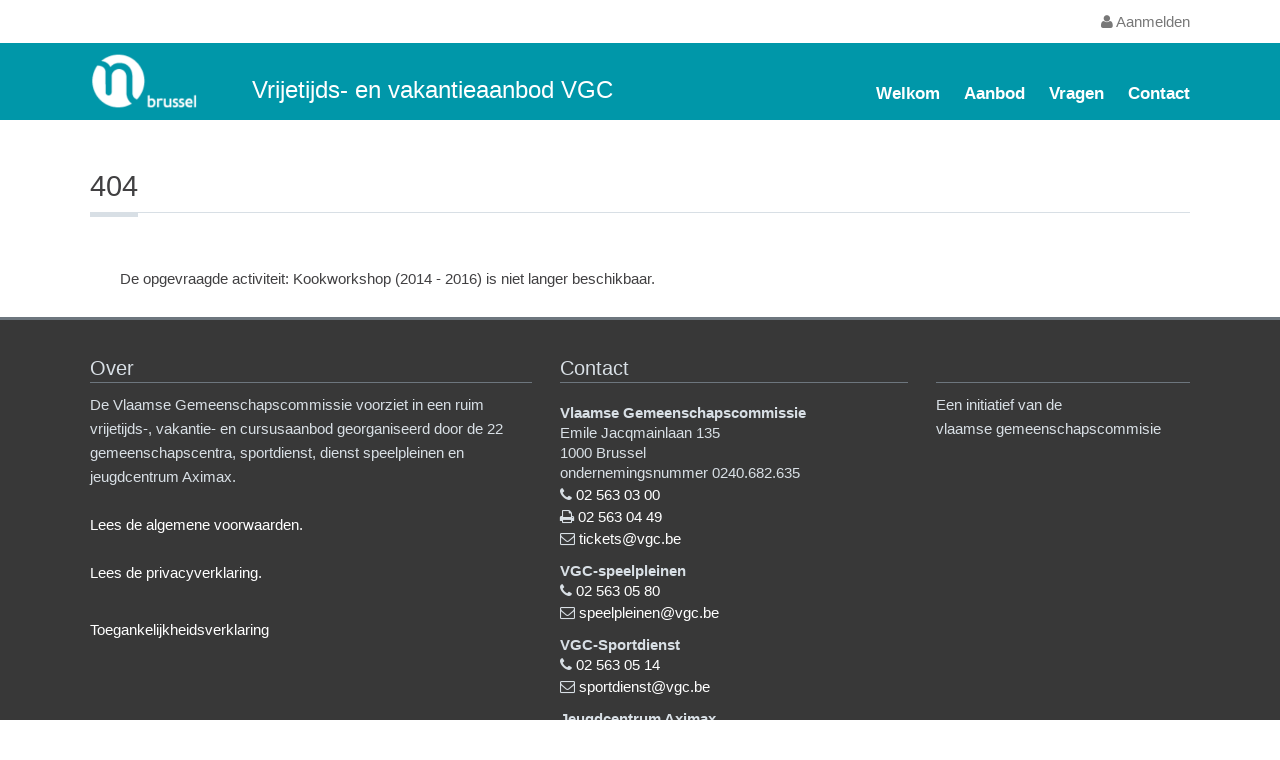

--- FILE ---
content_type: text/html; charset=UTF-8
request_url: https://tickets.vgc.be/activity/subscribe/PLA_LR2223_4
body_size: 5843
content:
<!doctype html>
<!--[if lt IE 7]> <html class="no-js lt-ie9 lt-ie8 lt-ie7" lang="nl" dir="ltr"> <![endif]-->
<!--[if IE 7]> <html class="no-js lt-ie9 lt-ie8" lang="nl" dir="ltr"> <![endif]-->
<!--[if IE 8]> <html class="no-js lt-ie9" lang="nl" dir="ltr"> <![endif]-->
<!--[if gt IE 8]><!--><html class="no-js" lang="nl" dir="ltr"><!--<![endif]-->
<head>


<!--<script src='/js/history.js'></script>-->
<meta name="viewport" content="width=device-width, initial-scale=1.0" />
<link rel="stylesheet" type="text/css" href="/assets/45408fe7/css/bootstrap-yii.css" />
<link rel="stylesheet" type="text/css" href="/assets/45408fe7/css/jquery-ui-bootstrap.css" />
<link rel="stylesheet" type="text/css" href="//cdnjs.cloudflare.com/ajax/libs/normalize/2.1.3/normalize.min.css" />
<link rel="stylesheet" type="text/css" href="//cdnjs.cloudflare.com/ajax/libs/twitter-bootstrap/2.3.2/css/bootstrap.min.css" />
<link rel="stylesheet" type="text/css" href="//cdnjs.cloudflare.com/ajax/libs/twitter-bootstrap/2.3.2/css/bootstrap-responsive.min.css" />
<link rel="stylesheet" type="text/css" href="/themes/crisp/assets/css/bootstrapCustom.css" />
<link rel="stylesheet" type="text/css" href="//cdnjs.cloudflare.com/ajax/libs/font-awesome/3.2.1/css/font-awesome.min.css" />
<link rel="stylesheet" type="text/css" href="/font-awesome-ext/css/font-awesome-ext.css" />
<link rel="stylesheet" type="text/css" href="/themes/crisp/assets/css/tabs-toggle.css" />
<link rel="stylesheet" type="text/css" href="/themes/crisp/assets/css/loader.css" />
<link rel="stylesheet" type="text/css" href="/themes/crisp/assets/css/header-1.css" />
<link rel="stylesheet" type="text/css" href="/themes/crisp/assets/css/socialicoregular.css" />
<link rel="stylesheet" type="text/css" href="/themes/crisp/assets/css/hero-equal-thumb-gallery.css" />
<link rel="stylesheet" type="text/css" href="/themes/crisp/assets/css/frontend.css" />
<link rel="stylesheet" type="text/css" href="/themes/crisp/assets/css/custom/vgclatest.css" />
<script type="text/javascript" src="/assets/d8834a93/jquery.min.js"></script>
<script type="text/javascript" src="/assets/d8834a93/jui/js/jquery-ui.min.js"></script>
<script type="text/javascript" src="/assets/45408fe7/js/jqui-tb-noconflict.js"></script>
<script type="text/javascript" src="/assets/45408fe7/bootstrap/js/bootstrap.min.js"></script>
<script type="text/javascript" src="/assets/45408fe7/bootbox/bootbox.min.js"></script>
<script type="text/javascript" src="/assets/45408fe7/notify/notify.min.js"></script>
<title>Vrijetijds- en vakantieaanbod VGC - activiteit inschrijven</title>

<meta charset="utf-8">
<meta name="description" content="Kwandoo" />
<meta name="viewport" content="width=device-width, initial-scale=1.0" />
<meta name="apple-mobile-web-app-capable" content="yes" />
<meta name="msapplication-config" content="none"/>
<!-- Fonts voor basis -->
<link href='https://fonts.googleapis.com/css?family=Source+Sans+Pro:400,300,400italic,300italic,700,700italic' rel='stylesheet' type='text/css'>
<link href='https://fonts.googleapis.com/css?family=Raleway:300,500,600,700' rel='stylesheet' type='text/css'>
<link rel="stylesheet" href="https://cdnjs.cloudflare.com/ajax/libs/twitter-bootstrap/2.3.2/css/bootstrap-responsive.min.css">
<!-- Common CSS - Wijzigingen impacteren zowel frontend als backend -->

	<link rel="shortcut icon" href="https://s3-eu-west-1.amazonaws.com/os-kwdo/prod/vgc/images/organisation/favicon.png">
<link rel="apple-touch-icon-precomposed" sizes="144x144" href="/themes/crisp/assets/images/ico/apple-touch-icon-144-precomposed.png">
<link rel="apple-touch-icon-precomposed" sizes="114x114" href="/themes/crisp/assets/images/ico/apple-touch-icon-114-precomposed.png">
<link rel="apple-touch-icon-precomposed" sizes="72x72" href="/themes/crisp/assets/images/ico/apple-touch-icon-72-precomposed.png">
<link rel="apple-touch-icon-precomposed" href="/themes/crisp/assets/images/ico/apple-touch-icon-57-precomposed.png">
<script src="/js/pace.js"></script>
<script src="//cdnjs.cloudflare.com/ajax/libs/modernizr/2.7.1/modernizr.min.js"></script>
<script src="//cdnjs.cloudflare.com/ajax/libs/jquery.AreYouSure/1.9.0/jquery.are-you-sure.js"></script>
<script>
	// Avoid `console` errors in browsers that lack a console.
	(function() {
	    var method;
	    var noop = function () {};
	    var methods = [
	        'assert', 'clear', 'count', 'debug', 'dir', 'dirxml', 'error',
	        'exception', 'group', 'groupCollapsed', 'groupEnd', 'info', 'log',
	        'markTimeline', 'profile', 'profileEnd', 'table', 'time', 'timeEnd',
	        'timeStamp', 'trace', 'warn'
	    ];
	    var length = methods.length;
	    var console = (window.console = window.console || {});

	    while (length--) {
	        method = methods[length];

	        // Only stub undefined methods.
	        if (!console[method]) {
	            console[method] = noop;
	        }
	    }
	}());

	function refreshCart()
	{
		var t=$('#myShoppingCart');
		$.ajax({
			url: '/index.php/activity/cart/',
			global: false,
			success: function (r) {
				//t.data('content', r);
				var count=$('.table tr',r).length;
				$('.popover-content').empty().append(r);
				$('.reservationCounter').html(count);
				setReservationCounters(count);
				$('#countbadge').text(count);
			}
		});

	}

	function getReservationsCount(){
		$.ajax({
			type: "GET",
			url: "/index.php/activity/getReservedCountUser",
			success: function(data) {
				if(typeof(data) != 'undefined'){
					var reservedCount = data.reservations.activity + data.reservations.products;
					setReservationCounters(reservedCount);
				}
			}
		});
	}

	
	function setReservationCounters(count){
		if(count >0){
			$('.reservationCounter').html(count);
		} else {
			$('.reservationCounter').empty();
			$('#reservationcounter').html(0);
		}
	}

	</script>
	<!--[if lte IE 8]>
	<style>
	  input {
		font-family: Arial;
	  }
	</style>
	<![endif]-->

<!-- Begin Cookie Consent plugin by Silktide - http://silktide.com/cookieconsent -->
<!-- End Cookie Consent plugin -->
<!-- Begin agreement plugin by kwandoo -->
<script type="text/javascript">
    window.agreement_options = {'link':'/agreement/viewPartial?type=2','checkAcceptedLink':'/agreement/isAccepted','acceptLink':'/agreement/accept','modal':'#agreement-modal'}
</script>

<script type="text/javascript" src="/js/agreement.js"></script>
<!-- ENd agreement plugin -->

    <script src='https://www.google.com/recaptcha/api.js'></script>

    </head>
<body class="index tall-logo">

<div class="modal-responsive modal hide fade" style="display:none;" id="agreement-modal">    <style type="text/css">
        .modal-wrapper {
            position: fixed;
            top: 0;
            left: 0;
            width: 100%;
            height: 100%;
            display: flex;
            align-items: center;
            justify-content: center;
            background-color: rgba(0, 0, 0, 0.6);
        }

        .modal-content {
            max-width: 90vw;
            max-height: 90vh;
            background-color: #fff;
            overflow: auto;
        }

        @media (max-width: 767px) {
            .modal-content {
                max-width: 90vw;
                max-height: 90vh;
            }
        }

        @media (max-width: 480px) {
            .modal-content {
                max-width: 95vw;
                max-height: 95vh;
            }
        }

        @media (max-width: 320px) {
            .modal-content {
                max-width: 98vw;
                max-height: 98vh;
            }
        }
    </style>
    <div class="modal-wrapper">
        <div class="modal-content">
            <div class="modal-header">
                <button type="button" class="close" data-dismiss="modal">&times;</button>
                <h4 class="modal-title">Algemene voorwaarden</h4>
            </div>

            <div class="modal-body">
                <div class="container-fluid">
                    <!-- Modal content here -->
                </div>
            </div>

            <div class="modal-footer">
                <div class="text-center">
                    <div class="spinner hide"><i class="icon-spinner icon-spin icon-4x"></i></div>
                </div>
                <a data-dismiss="modal" onclick="js: agreement.accept();" class="btn btn-danger" id="yw0">Ik ga akkoord</a><a data-dismiss="modal" class="pull-left btn" onclick="js: agreement.setCookie(&quot;dismissed&quot;, 0.001);" id="yw1" href="#">Sluit</a>            </div>
        </div>
    </div>
</div>
<!-- begin accesibility skip to nav skip content -->
<ul class="skip-links" id="top">
	<li><a href="#page" title="Skip to content" accesskey="c">Ga naar de inhoud</a></li>
	<li><a href="#nav" title="Skip to navigation" accesskey="n">Ga naar de navigatie</a></li>
</ul>
<!-- end /.visuallyhidden accesibility-->

<!-- mobile navigation trigger-->
<h5 class="mobile_nav"><a href="javascript:void(0)">&nbsp;<span></span></a></h5>
<!--end mobile navigation trigger-->

<section id="notSupportedBrowser" class="alert alert-warning" style="display:none">
	<span class="container">
		De browser die u gebruikt wordt niet meer ondersteund.<br/>Als u deze browser blijft gebruiken kunnen we niet garanderen dat alle functionaliteit zal
		 werken.<br/>We raden u aan de nieuwste versie van Google Chrome te gebruiken die u <a href="https://www.google
		.com/chrome/browser/desktop/index.html" target="_blank">hier</a> kan downloaden.	</span>
</section>

<section class="container preheader">
	<!--this is the login for the user-->
	<nav class="user clearfix">
	
	<a href="/index.php/site/loginuser#login-box" id="loginButton"><i class="icon-user"></i> Aanmelden</a>	<!--close user nav-->
		</nav>

</section><!-- begin .header-->
<header class="header clearfix"> <img src="/images/logoweb-140x40.png" class="print logo" alt="kwandoo" />
	<div class="container">
		<div class="mobile-menu-holder"><!--clone menu here for mobile--></div>
		<!-- begin #main_menu -->
		<nav id="main_menu">
			<ul class="primary_menu" id="yw2">
<li><a id="primMenu_Welcome" href="/site/home">Welkom</a></li>
<li><a id="primMenu_Activities" href="/activity/indexNoCredit">Aanbod</a></li>
<li><a id="primMenu_Questions" href="/site/faq">Vragen</a></li>
<li><a id="primMenu_Contact" href="/site/contact">Contact</a></li>
<li><a id="primMenu_About" href="/site/about">Over</a></li>
</ul>		</nav>
		<!-- close / #main_menu -->

		<!-- begin #logo -->
		<div id="logo">
			<a id="primMenu_Cust_logo" href="/index.php/site/home"><img class="customer-logo" name="Vrijetijds- en vakantieaanbod VGC"  src="https://s3-eu-west-1.amazonaws.com/os-kwdo/prod/vgc/images/organisation/logo_N-brussel_opblauw.png" />
		</div>
		<div id="customer" class="pull-left"><a class="customer-title" href="/index.php/site/home" >

			Vrijetijds- en vakantieaanbod VGC</a></div>

		<!-- end #logo -->

	</div>
	<!-- close / .container-->
</header>
<div class="container">
	<img src="/images/arrow-up-hover.png" class="messages-arrow" style='display: none' id="arrow-up" onclick="changeMessagesVisibility(true)"></img>
	<img src="/images/arrow-down-hover.png" class="messages-arrow" style='display: none' id="arrow-down" onclick="changeMessagesVisibility(false)"> </img>
</div>
<div class="container alert-box printRegistrationsCalender" id="messages">
	</div>
 <div class="container alert-box" id="profileMessages">
 </div>
</br>
<!-- close /.header -->

<script type="text/javascript">
	function getCookie(c_name)
	{
	var c_value = document.cookie;
	var c_start = c_value.indexOf(" " + c_name + "=");
	if (c_start == -1) {
	  c_start = c_value.indexOf(c_name + "=");
	  }
	if (c_start == -1) {
	  c_value = null;
	  } else {
	  c_start = c_value.indexOf("=", c_start) + 1;
	  var c_end = c_value.indexOf(";", c_start);
	  if (c_end == -1) {
	c_end = c_value.length;
	}
	c_value = unescape(c_value.substring(c_start,c_end));
	}
	return c_value;
	}

	function changeMessagesVisibility(hide)
	{
		$.post("/index.php/site/changeSiteMessageVisibility", {hide: hide}, function(){ 
			if (hide) {
				hideMessages();
			}else {
				unHideMessages();
			}
		});
	}

	function removeMessage(siteMessageId)
	{
		$.post("/index.php/site/hideSiteMessage", {id: siteMessageId}, function(){ $("#noty_"+siteMessageId).css("display","none"); });
	}

	function showVisibleMessages()
	{
				$("#arrow-down").css("display","none");
			$("#arrow-up").css("display","none");
			$("#messages").css("display","none");
		
	}

	function hideMessages(){
		$("#arrow-up").css("display","none");
		$("#arrow-down").css("display","");
		$("#messages").css("display","none");
	}

	function unHideMessages(){
		$("#arrow-up").css("display","");
		$("#arrow-down").css("display","none");
		$("#messages").css("display","");
	}

	$(function () {
		showVisibleMessages();
		$('#arrow-down').on('hover', function () {
			if($(this).attr('src')=='/images/arrow-down.png')
				$(this).attr('src','/images/arrow-down-hover.png')
			else
				$(this).attr('src','/images/arrow-down.png')
		});
		$('#arrow-up').on('hover', function () {
			if($(this).attr('src')=='/images/arrow-up.png')
				$(this).attr('src','/images/arrow-up-hover.png')
			else
				$(this).attr('src','/images/arrow-up.png')
		});
	});
</script>
<div id="page">
            
<div class="hero-unit">
	<div class="container">
		<h3 class="short_headline"><span>404</span></h3>
	</div>
	<!--close container-->
</div>
<!--close hero-unit-->

<div class="container clearfix" id="main-content" >
		<div class="span6">
De opgevraagde activiteit: Kookworkshop (2014 - 2016) is niet langer beschikbaar. </div>
</div><!--begin footer -->
	<footer id="footer" class="clearfix">
		<div class="container"><!--footer container-->

			<div class="row-fluid">
				<div class="span5">

						<h4>Over</h4>
						<div class="orginfo">
						<p></p>
						<p>De Vlaamse Gemeenschapscommissie voorziet in een ruim vrijetijds-, vakantie- en cursusaanbod georganiseerd door de 22 gemeenschapscentra, sportdienst, dienst speelpleinen en jeugdcentrum Aximax.<br>
 <br>
 <a href="https://vgc.kwandoo.com/index.php/agreement/view?type=2" target="_blank" rel="nofollow">Lees de algemene voorwaarden.<br>
 <br>
 </a><a href="https://www.vgc.be/privacyverklaring-tickets-vgc" target="_blank" rel="nofollow">Lees de privacyverklaring.</a><br>
 <br></p>
						<p><a href="/site/accessibility">Toegankelijkheidsverklaring</a></p>						</div>
										<!--close section-->
				</div>
				<!-- close .span4 -->

				<!--section containing newsletter signup and recent images-->

				<div class="span4">
					<h4>Contact</h4>
					<div class="row-fluid">	<div class="contact ">
<span class="orgname"><strong>Vlaamse Gemeenschapscommissie</strong></span><br/><div class="row-fluid" >Emile Jacqmainlaan 135 <br/>1000 <span class="uppercase">Brussel</span></div><div class="row-fluid"></div><div class="row-fluid"><div class=span12 style ="white-space: nowrap; margin-left: 0;">ondernemingsnummer 0240.682.635</div></div><div class="row-fluid"><div class="span12" style ="white-space: nowrap; margin-left: 0;"><i class="icon-phone"></i> <a href="tel:02 563 03 00">02 563 03 00</a></div></div><div class="row-fluid"><div class="span12" style ="white-space: nowrap; margin-left: 0;"><i class="icon-print "></i> <a href="fax:	02 563 04 49">	02 563 04 49</a></div></div><div class="row-fluid"><div class="span12" style ="white-space: nowrap; margin-left: 0;"><i class="icon-envelope-alt"></i> <a href="mailto:tickets@vgc.be">tickets@vgc.be</a></div></div><div class="row-fluid"></div></div>	<div class="contact ">
<span class="orgname"><strong>VGC-speelpleinen</strong></span><br/><div class="row-fluid"><div class="span12" style ="white-space: nowrap; margin-left: 0;"><i class="icon-phone"></i> <a href="tel:02 563 05 80">02 563 05 80</a></div></div><div class="row-fluid"><div class="span12" style ="white-space: nowrap; margin-left: 0;"><i class="icon-envelope-alt"></i> <a href="mailto:speelpleinen@vgc.be">speelpleinen@vgc.be</a></div></div><div class="row-fluid"></div></div>	<div class="contact ">
<span class="orgname"><strong>VGC-Sportdienst</strong></span><br/><div class="row-fluid"><div class="span12" style ="white-space: nowrap; margin-left: 0;"><i class="icon-phone"></i> <a href="tel:02 563 05 14">02 563 05 14</a></div></div><div class="row-fluid"><div class="span12" style ="white-space: nowrap; margin-left: 0;"><i class="icon-envelope-alt"></i> <a href="mailto:sportdienst@vgc.be">sportdienst@vgc.be</a></div></div><div class="row-fluid"></div></div>	<div class="contact ">
<span class="orgname"><strong>Jeugdcentrum Aximax</strong></span><br/><div class="row-fluid" >J.W. Wilsonstraat 19 <br/>1000 <span class="uppercase">Brussel</span></div><div class="row-fluid"><div class="span12" style ="white-space: nowrap; margin-left: 0;"><i class="icon-phone"></i> <a href="tel:02 280 45 56">02 280 45 56</a></div></div><div class="row-fluid"><div class="span12" style ="white-space: nowrap; margin-left: 0;"><i class="icon-envelope-alt"></i> <a href="mailto:aximax@vgc.be">aximax@vgc.be</a></div></div><div class="row-fluid"></div></div>	<div class="contact ">
<span class="orgname"><strong>N22 Brusselse gemeenschapscentra</strong></span><br/><div class="row-fluid"><div class="span12" style ="white-space: nowrap; margin-left: 0;"><i class="icon-phone"></i> <a href="tel:02 563 05 78">02 563 05 78</a></div></div><div class="row-fluid"><div class="span12" style ="white-space: nowrap; margin-left: 0;"><i class="icon-envelope-alt"></i> <a href="mailto:n22@vgc.be">n22@vgc.be</a></div></div><div class="row-fluid"><div class="span12" style ="white-space: nowrap; margin-left: 0;"><i class="icon-laptop"></i> <a href="http://www.n22.brussels/">http://www.n22.brussels/</a></div></div><div class="row-fluid"></div></div></div>

			</div>
			<!-- close .row-fluid-->
		<div class="span3"><h4>&nbsp;</h4>

			<p>Een initiatief van de<br/>vlaamse gemeenschapscommisie<br/></p>

			
		</div>
				</div>

	</div>

		<!-- close footer .container-->

		<!--change this to your stuff-->
		<section class="footerCredits">
			<div class="container">
				<ul class="pull-left">
					<li> &copy; 2026						Dit werk is auteursrechtelijk beschermd &copy;  door Orca Solutions.											 </li>
					<!--<li><a href="sitemap.html">Site Map</a></li>
					<li><a href="privacy.html">Privacy</a></li>-->
									</ul>
							</div>
			<!--footerCredits container-->
		</section>
		<!--close section-->
	</footer>
	<span class="backToTop"><a href="#top">back to top</a></span>
	<!--/.footer-->
	
<script type="text/javascript">

  var _gaq = _gaq || [];
  _gaq.push(['_setAccount', 'UA-39031412-1']);
  _gaq.push(['_trackPageview']);

  (function () {
	var ga = document.createElement('script'); ga.type = 'text/javascript'; ga.async = true;
	ga.src = ('https:' == document.location.protocol ? 'https://' : 'http://') + 'stats.g.doubleclick.net/dc.js';
	var s = document.getElementsByTagName('script')[0]; s.parentNode.insertBefore(ga, s);
  })();

</script>

<!-- Google tag (gtag.js) -->
<script async src="https://www.googletagmanager.com/gtag/js?id=G-EEEL74L39H"></script>
<script>
  window.dataLayer = window.dataLayer || [];
  function gtag(){dataLayer.push(arguments);}
  gtag('js', new Date());

  gtag('config', 'G-EEEL74L39H');
</script>

</div>

<script>
function goBlack()
{
var docHeight = $(document).height();
var windowHeight = $(window).height();

   $("body").append("<div id='overlay' ><div id='loadingspinner'><i class='icon-spinner icon-spin icon-4x'></i></div></div>");

   $("#overlay")
	  .height(docHeight)
	  .css({
		 'opacity' : 0.6,
		 'position': 'absolute',
		 'top': 0,
		 'left': 0,
		 'background-color': 'black',
		 'width': '100%',
		 'z-index': 5000,
	  });

	 $("#loadingspinner")
	  .height(windowHeight)
	  .css({
		  'line-height': windowHeight+"px",
		  'text-align': "center",
	  });
	}
function goWhite()
{
	$("#overlay").height(0).html("");
}
</script>
<script type="text/javascript" src="/themes/crisp/assets/js/custom.js"></script>
<script type="text/javascript">
/*<![CDATA[*/
jQuery(function($) {
jQuery('[data-toggle=popover]').popover();
jQuery('body').tooltip({"selector":"[data-toggle=tooltip]"});
jQuery('#agreement-modal').modal({'show':false});
});
/*]]>*/
</script>
</body>
</html>


--- FILE ---
content_type: text/css
request_url: https://tickets.vgc.be/themes/crisp/assets/css/loader.css
body_size: 387
content:
.pace {
	-moz-user-select: none;
	pointer-events: none;
}
.pace-inactive {
	display: none;
}
.pace .pace-progress {
	background: none repeat scroll 0 0 #bd0002;
	height: 4px;
	left: 0;
	position: fixed;
	top: 0;
	transition: width 1s ease 0s;
	z-index: 2000;
}
.pace .pace-progress-inner {
	box-shadow: 0 0 10px #bd0002, 0 0 5px #bd0002;
	display: block;
	height: 100%;
	opacity: 1;
	position: absolute;
	right: 0;
	transform: rotate(3deg) translate(0px, -4px);
	width: 100px;
}
.pace .pace-activity {
	-moz-border-bottom-colors: none;
	-moz-border-left-colors: none;
	-moz-border-right-colors: none;
	-moz-border-top-colors: none;
	animation: 400ms linear 0s normal none infinite running pace-spinner;
	border-color: #bd0002 transparent transparent #bd0002;
	border-image: none;
	border-radius: 10px;
	border-right: 2px solid transparent;
	border-style: solid;
	border-width: 2px;
	display: block;
	height: 14px;
	position: fixed;
	right: 15px;
	top: 15px;
	width: 14px;
	z-index: 2000;
}
@keyframes pace-spinner {
0% {
	transform: rotate(0deg);
}
100% {
	transform: rotate(360deg);
}
}
@keyframes pace-spinner {
0% {
	transform: rotate(0deg);
}
100% {
	transform: rotate(360deg);
}
}

--- FILE ---
content_type: text/css
request_url: https://tickets.vgc.be/themes/crisp/assets/css/socialicoregular.css
body_size: 2777
content:
@font-face {
	font-family: 'zocial';
	src: url('../font/zocial.eot?94486700');
	src: url('../font/zocial.eot?94486700#iefix') format('embedded-opentype'),
			 url('../font/zocial.woff?94486700') format('woff'),
			 url('../font/zocial.ttf?94486700') format('truetype'),
			 url('../font/zocial.svg?94486700#fontello') format('svg');
	font-weight: normal;
	font-style: normal;
}


 .socicon,  .socicon:hover, .socicon a:hover {text-decoration:none!important;}

 .socicon:before {
	font-family: "zocial";
	font-style: normal;
	font-weight: normal;
	speak: none;
	display: inline-block;
	text-decoration: inherit;
	width: 1em;
	margin-right: .2em;
	text-align: center;
	/* opacity: .8; */

	/* For safety - reset parent styles, that can break glyph codes*/
	font-variant: normal;
	text-transform: none;

	/* fix buttons height, for twitter bootstrap */
	line-height: 1em;

	/* Animation center compensation - margins should be symmetric */
	/* remove if not needed */
	margin-left: .2em;

	/* you can be more comfortable with increased icons size */
	/* font-size: 120%; */

	/* Uncomment for 3D effect */
	/* text-shadow: 1px 1px 1px rgba(127, 127, 127, 0.3); */
}

.duckduckgo.socicon:before { content: '\e800'; } /* '' */
.aim.socicon:before { content: '\e801'; } /* '' */
.delicious.socicon:before { content: '\e802'; } /* '' */
.paypal.socicon:before { content: '\e803'; } /* '' */
.flattr.socicon:before { content: '\e804'; } /* '' */
.android.socicon:before { content: '\e805'; } /* '' */
.eventful.socicon:before { content: '\e806'; } /* '' */
.smashmag.socicon:before { content: '\e807'; } /* '' */
.gplus-1.socicon:before { content: '\e808'; } /* '' */
.wikipedia.socicon:before { content: '\e809'; } /* '' */
.lanyrd.socicon:before { content: '\e80a'; } /* '' */
.calendar.socicon:before { content: '\e80b'; } /* '' */
.stumbleupon.socicon:before { content: '\e80c'; } /* '' */
.fivehundredpx.socicon:before { content: '\e80d'; } /* '' */
.pinterest.socicon:before { content: '\e80e'; } /* '' */
.bitcoin.socicon:before { content: '\e80f'; } /* '' */
.w3c.socicon:before { content: '\e810'; } /* '' */
.foursquare.socicon:before { content: '\e811'; } /* '' */
.html5.socicon:before { content: '\e812'; } /* '' */
.ie.socicon:before { content: '\e813'; } /* '' */
.call.socicon:before { content: '\e814'; } /* '' */
.grooveshark.socicon:before { content: '\e815'; } /* '' */
.ninetyninedesigns.socicon:before { content: '\e816'; } /* '' */
.forrst.socicon:before { content: '\e817'; } /* '' */
.digg.socicon:before { content: '\e818'; } /* '' */
.spotify.socicon:before { content: '\e819'; } /* '' */
.reddit.socicon:before { content: '\e81a'; } /* '' */
.guest.socicon:before { content: '\e81b'; } /* '' */
.gowalla.socicon:before { content: '\e81c'; } /* '' */
.appstore.socicon:before { content: '\e81d'; } /* '' */
.blogger.socicon:before { content: '\e81e'; } /* '' */
.cc.socicon:before { content: '\e81f'; } /* '' */
.dribbble.socicon:before { content: '\e820'; } /* '' */
.evernote.socicon:before { content: '\e821'; } /* '' */
.flickr.socicon:before { content: '\e822'; } /* '' */
.google.socicon:before { content: '\e823'; } /* '' */
.viadeo.socicon:before { content: '\e824'; } /* '' */
.instapaper.socicon:before { content: '\e825'; } /* '' */
.weibo.socicon:before { content: '\e826'; } /* '' */
.klout.socicon:before { content: '\e827'; } /* '' */
.linkedin-2.socicon:before { content: '\e828'; } /* '' */


.linkedin.socicon:before { content: '\e828'; } /* '' */

.meetup.socicon:before { content: '\e829'; } /* '' */
.vk.socicon:before { content: '\e82a'; } /* '' */
.plancast.socicon:before { content: '\e82b'; } /* '' */
.disqus.socicon:before { content: '\e82c'; } /* '' */
.rss.socicon:before { content: '\e82d'; } /* '' */
.skype.socicon:before { content: '\e82e'; } /* '' */
.twitter.socicon:before { content: '\e82f'; } /* '' */

.twitterbird.socicon:before { content: '\e82f'; } /* '' */

.youtube.socicon:before { content: '\e830'; } /* '' */
.vimeo.socicon:before { content: '\e831'; } /* '' */
.windows.socicon:before { content: '\e832'; } /* '' */
.xing.socicon:before { content: '\e833'; } /* '' */
.yahoo.socicon:before { content: '\e834'; } /* '' */
.chrome.socicon:before { content: '\e835'; } /* '' */
.email.socicon:before { content: '\e836'; } /* '' */
.macstore.socicon:before { content: '\e837'; } /* '' */
.myspace.socicon:before { content: '\e838'; } /* '' */
.podcast.socicon:before { content: '\e839'; } /* '' */
.amazon.socicon:before { content: '\e83a'; } /* '' */
.steam.socicon:before { content: '\e83b'; } /* '' */
.cloudapp.socicon:before { content: '\e83c'; } /* '' */
.dropbox.socicon:before { content: '\e83d'; } /* '' */
.ebay.socicon:before { content: '\e83e'; } /* '' */
.facebook.socicon:before { content: '\e83f'; } /* '' */
.github.socicon:before { content: '\e840'; } /* '' */
.googleplay.socicon:before { content: '\e842'; } /* '' */
.itunes.socicon:before { content: '\e843'; } /* '' */
.plurk.socicon:before { content: '\e844'; } /* '' */
.songkick.socicon:before { content: '\e845'; } /* '' */
.lastfm.socicon:before { content: '\e846'; } /* '' */
.gmail.socicon:before { content: '\e847'; } /* '' */
.pinboard.socicon:before { content: '\e848'; } /* '' */
.openid.socicon:before { content: '\e849'; } /* '' */
.quora.socicon:before { content: '\e84a'; } /* '' */
.soundcloud.socicon:before { content: '\e84b'; } /* '' */
.tumblr.socicon:before { content: '\e84c'; } /* '' */
.eventasaurus.socicon:before { content: '\e84d'; } /* '' */
.wordpress.socicon:before { content: '\e84e'; } /* '' */
.yelp.socicon:before { content: '\e84f'; } /* '' */
.intensedebate.socicon:before { content: '\e850'; } /* '' */
.eventbrite.socicon:before { content: '\e851'; } /* '' */
.scribd.socicon:before { content: '\e852'; } /* '' */
.posterous.socicon:before { content: '\e853'; } /* '' */
.stripe.socicon:before { content: '\e854'; } /* '' */
.opentable.socicon:before { content: '\e855'; } /* '' */
.cart.socicon:before { content: '\e856'; } /* '' */
.printicon.socicon:before { content: '\e857'; } /* '' */
.angellist.socicon:before { content: '\e858'; } /* '' */
.instagram.socicon:before { content: '\e859'; } /* '' */
.dwolla.socicon:before { content: '\e85a'; } /* '' */
.appnet.socicon:before { content: '\e85b'; } /* '' */
.statusnet.socicon:before { content: '\e85c'; } /* '' */
.acrobat.socicon:before { content: '\e85d'; } /* '' */
.drupal.socicon:before { content: '\e85e'; } /* '' */
.buffer.socicon:before { content: '\e85f'; } /* '' */
.pocket.socicon:before { content: '\e860'; } /* '' */
.github-circled.socicon:before { content: '\e841'; } /* '' */
.bitbucket.socicon:before { content: '\e861'; } /* '' */
.lego.socicon:before { content: '\e862'; } /* '' */
.login.socicon:before { content: '\e863'; } /* '' */
.stackoverflow.socicon:before { content: '\e864'; } /* '' */
.hackernews.socicon:before { content: '\e865'; } /* '' */
.lkdto.socicon:before { content: '\e866'; } /* '' */

/* IE 7 */

.lt-ie8 .socicon {
	font-family: 'zocial';
	font-style: normal;
	font-weight: normal;
	line-height: 1em;
	display:inline;
	zoom:1;
	margin-left: .2em;
	font-size:14px;
 }


.lt-ie8 .duckduckgo.socicon { zoom: expression( this.runtimeStyle['zoom'] = '1', this.innerHTML = '&#xe800;&nbsp;'); }
.lt-ie8 .aim.socicon { zoom: expression( this.runtimeStyle['zoom'] = '1', this.innerHTML = '&#xe801;&nbsp;'); }
.lt-ie8 .delicious.socicon { zoom: expression( this.runtimeStyle['zoom'] = '1', this.innerHTML = '&#xe802;&nbsp;'); }
.lt-ie8 .paypal.socicon { zoom: expression( this.runtimeStyle['zoom'] = '1', this.innerHTML = '&#xe803;&nbsp;'); }
.lt-ie8 .flattr.socicon { zoom: expression( this.runtimeStyle['zoom'] = '1', this.innerHTML = '&#xe804;&nbsp;'); }
.lt-ie8 .android.socicon { zoom: expression( this.runtimeStyle['zoom'] = '1', this.innerHTML = '&#xe805;&nbsp;'); }
.lt-ie8 .eventful.socicon { zoom: expression( this.runtimeStyle['zoom'] = '1', this.innerHTML = '&#xe806;&nbsp;'); }
.lt-ie8 .smashmag.socicon { zoom: expression( this.runtimeStyle['zoom'] = '1', this.innerHTML = '&#xe807;&nbsp;'); }
.lt-ie8 .gplus-1.socicon { zoom: expression( this.runtimeStyle['zoom'] = '1', this.innerHTML = '&#xe808;&nbsp;'); }
.lt-ie8 .wikipedia.socicon { zoom: expression( this.runtimeStyle['zoom'] = '1', this.innerHTML = '&#xe809;&nbsp;'); }
.lt-ie8 .lanyrd.socicon { zoom: expression( this.runtimeStyle['zoom'] = '1', this.innerHTML = '&#xe80a;&nbsp;'); }
.lt-ie8 .calendar.socicon { zoom: expression( this.runtimeStyle['zoom'] = '1', this.innerHTML = '&#xe80b;&nbsp;'); }
.lt-ie8 .stumbleupon.socicon { zoom: expression( this.runtimeStyle['zoom'] = '1', this.innerHTML = '&#xe80c;&nbsp;'); }
.lt-ie8 .fivehundredpx.socicon { zoom: expression( this.runtimeStyle['zoom'] = '1', this.innerHTML = '&#xe80d;&nbsp;'); }
.lt-ie8 .pinterest.socicon { zoom: expression( this.runtimeStyle['zoom'] = '1', this.innerHTML = '&#xe80e;&nbsp;'); }
.lt-ie8 .bitcoin.socicon { zoom: expression( this.runtimeStyle['zoom'] = '1', this.innerHTML = '&#xe80f;&nbsp;'); }
.lt-ie8 .w3c.socicon { zoom: expression( this.runtimeStyle['zoom'] = '1', this.innerHTML = '&#xe810;&nbsp;'); }
.lt-ie8 .foursquare.socicon { zoom: expression( this.runtimeStyle['zoom'] = '1', this.innerHTML = '&#xe811;&nbsp;'); }
.lt-ie8 .html5.socicon { zoom: expression( this.runtimeStyle['zoom'] = '1', this.innerHTML = '&#xe812;&nbsp;'); }
.lt-ie8 .ie.socicon { zoom: expression( this.runtimeStyle['zoom'] = '1', this.innerHTML = '&#xe813;&nbsp;'); }
.lt-ie8 .call.socicon { zoom: expression( this.runtimeStyle['zoom'] = '1', this.innerHTML = '&#xe814;&nbsp;'); }
.lt-ie8 .grooveshark.socicon { zoom: expression( this.runtimeStyle['zoom'] = '1', this.innerHTML = '&#xe815;&nbsp;'); }
.lt-ie8 .ninetyninedesigns.socicon { zoom: expression( this.runtimeStyle['zoom'] = '1', this.innerHTML = '&#xe816;&nbsp;'); }
.lt-ie8 .forrst.socicon { zoom: expression( this.runtimeStyle['zoom'] = '1', this.innerHTML = '&#xe817;&nbsp;'); }
.lt-ie8 .digg.socicon { zoom: expression( this.runtimeStyle['zoom'] = '1', this.innerHTML = '&#xe818;&nbsp;'); }
.lt-ie8 .spotify.socicon { zoom: expression( this.runtimeStyle['zoom'] = '1', this.innerHTML = '&#xe819;&nbsp;'); }
.lt-ie8 .reddit.socicon { zoom: expression( this.runtimeStyle['zoom'] = '1', this.innerHTML = '&#xe81a;&nbsp;'); }
.lt-ie8 .guest.socicon { zoom: expression( this.runtimeStyle['zoom'] = '1', this.innerHTML = '&#xe81b;&nbsp;'); }
.lt-ie8 .gowalla.socicon { zoom: expression( this.runtimeStyle['zoom'] = '1', this.innerHTML = '&#xe81c;&nbsp;'); }
.lt-ie8 .appstore.socicon { zoom: expression( this.runtimeStyle['zoom'] = '1', this.innerHTML = '&#xe81d;&nbsp;'); }
.lt-ie8 .blogger.socicon { zoom: expression( this.runtimeStyle['zoom'] = '1', this.innerHTML = '&#xe81e;&nbsp;'); }
.lt-ie8 .cc.socicon { zoom: expression( this.runtimeStyle['zoom'] = '1', this.innerHTML = '&#xe81f;&nbsp;'); }
.lt-ie8 .dribbble.socicon { zoom: expression( this.runtimeStyle['zoom'] = '1', this.innerHTML = '&#xe820;&nbsp;'); }
.lt-ie8 .evernote.socicon { zoom: expression( this.runtimeStyle['zoom'] = '1', this.innerHTML = '&#xe821;&nbsp;'); }
.lt-ie8 .flickr.socicon { zoom: expression( this.runtimeStyle['zoom'] = '1', this.innerHTML = '&#xe822;&nbsp;'); }
.lt-ie8 .google.socicon { zoom: expression( this.runtimeStyle['zoom'] = '1', this.innerHTML = '&#xe823;&nbsp;'); }
.lt-ie8 .viadeo.socicon { zoom: expression( this.runtimeStyle['zoom'] = '1', this.innerHTML = '&#xe824;&nbsp;'); }
.lt-ie8 .instapaper.socicon { zoom: expression( this.runtimeStyle['zoom'] = '1', this.innerHTML = '&#xe825;&nbsp;'); }
.lt-ie8 .weibo.socicon { zoom: expression( this.runtimeStyle['zoom'] = '1', this.innerHTML = '&#xe826;&nbsp;'); }
.lt-ie8 .klout.socicon { zoom: expression( this.runtimeStyle['zoom'] = '1', this.innerHTML = '&#xe827;&nbsp;'); }
.lt-ie8 .linkedin-2.socicon { zoom: expression( this.runtimeStyle['zoom'] = '1', this.innerHTML = '&#xe828;&nbsp;'); }
.lt-ie8 .linkedin.socicon { zoom: expression( this.runtimeStyle['zoom'] = '1', this.innerHTML = '&#xe828;&nbsp;'); }
.lt-ie8 .meetup.socicon { zoom: expression( this.runtimeStyle['zoom'] = '1', this.innerHTML = '&#xe829;&nbsp;'); }
.lt-ie8 .vk.socicon { zoom: expression( this.runtimeStyle['zoom'] = '1', this.innerHTML = '&#xe82a;&nbsp;'); }
.lt-ie8 .plancast.socicon { zoom: expression( this.runtimeStyle['zoom'] = '1', this.innerHTML = '&#xe82b;&nbsp;'); }
.lt-ie8 .disqus.socicon { zoom: expression( this.runtimeStyle['zoom'] = '1', this.innerHTML = '&#xe82c;&nbsp;'); }
.lt-ie8 .rss.socicon { zoom: expression( this.runtimeStyle['zoom'] = '1', this.innerHTML = '&#xe82d;&nbsp;'); }
.lt-ie8 .skype.socicon { zoom: expression( this.runtimeStyle['zoom'] = '1', this.innerHTML = '&#xe82e;&nbsp;'); }
.lt-ie8 .twitter.socicon { zoom: expression( this.runtimeStyle['zoom'] = '1', this.innerHTML = '&#xe82f;&nbsp;'); }
.lt-ie8 .twitterbird.socicon { zoom: expression( this.runtimeStyle['zoom'] = '1', this.innerHTML = '&#xe82f;&nbsp;'); }
.lt-ie8 .youtube.socicon { zoom: expression( this.runtimeStyle['zoom'] = '1', this.innerHTML = '&#xe830;&nbsp;'); }
.lt-ie8 .vimeo.socicon { zoom: expression( this.runtimeStyle['zoom'] = '1', this.innerHTML = '&#xe831;&nbsp;'); }
.lt-ie8 .windows.socicon { zoom: expression( this.runtimeStyle['zoom'] = '1', this.innerHTML = '&#xe832;&nbsp;'); }
.lt-ie8 .xing.socicon { zoom: expression( this.runtimeStyle['zoom'] = '1', this.innerHTML = '&#xe833;&nbsp;'); }
.lt-ie8 .yahoo.socicon { zoom: expression( this.runtimeStyle['zoom'] = '1', this.innerHTML = '&#xe834;&nbsp;'); }
.lt-ie8 .chrome.socicon { zoom: expression( this.runtimeStyle['zoom'] = '1', this.innerHTML = '&#xe835;&nbsp;'); }
.lt-ie8 .email.socicon { zoom: expression( this.runtimeStyle['zoom'] = '1', this.innerHTML = '&#xe836;&nbsp;'); }
.lt-ie8 .macstore.socicon { zoom: expression( this.runtimeStyle['zoom'] = '1', this.innerHTML = '&#xe837;&nbsp;'); }
.lt-ie8 .myspace.socicon { zoom: expression( this.runtimeStyle['zoom'] = '1', this.innerHTML = '&#xe838;&nbsp;'); }
.lt-ie8 .podcast.socicon { zoom: expression( this.runtimeStyle['zoom'] = '1', this.innerHTML = '&#xe839;&nbsp;'); }
.lt-ie8 .amazon.socicon { zoom: expression( this.runtimeStyle['zoom'] = '1', this.innerHTML = '&#xe83a;&nbsp;'); }
.lt-ie8 .steam.socicon { zoom: expression( this.runtimeStyle['zoom'] = '1', this.innerHTML = '&#xe83b;&nbsp;'); }
.lt-ie8 .cloudapp.socicon { zoom: expression( this.runtimeStyle['zoom'] = '1', this.innerHTML = '&#xe83c;&nbsp;'); }
.lt-ie8 .dropbox.socicon { zoom: expression( this.runtimeStyle['zoom'] = '1', this.innerHTML = '&#xe83d;&nbsp;'); }
.lt-ie8 .ebay.socicon { zoom: expression( this.runtimeStyle['zoom'] = '1', this.innerHTML = '&#xe83e;&nbsp;'); }
.lt-ie8 .facebook.socicon { zoom: expression( this.runtimeStyle['zoom'] = '1', this.innerHTML = '&#xe83f;&nbsp;'); }
.lt-ie8 .github.socicon { zoom: expression( this.runtimeStyle['zoom'] = '1', this.innerHTML = '&#xe840;&nbsp;'); }
.lt-ie8 .googleplay.socicon { zoom: expression( this.runtimeStyle['zoom'] = '1', this.innerHTML = '&#xe842;&nbsp;'); }
.lt-ie8 .itunes.socicon { zoom: expression( this.runtimeStyle['zoom'] = '1', this.innerHTML = '&#xe843;&nbsp;'); }
.lt-ie8 .plurk.socicon { zoom: expression( this.runtimeStyle['zoom'] = '1', this.innerHTML = '&#xe844;&nbsp;'); }
.lt-ie8 .songkick.socicon { zoom: expression( this.runtimeStyle['zoom'] = '1', this.innerHTML = '&#xe845;&nbsp;'); }
.lt-ie8 .lastfm.socicon { zoom: expression( this.runtimeStyle['zoom'] = '1', this.innerHTML = '&#xe846;&nbsp;'); }
.lt-ie8 .gmail.socicon { zoom: expression( this.runtimeStyle['zoom'] = '1', this.innerHTML = '&#xe847;&nbsp;'); }
.lt-ie8 .pinboard.socicon { zoom: expression( this.runtimeStyle['zoom'] = '1', this.innerHTML = '&#xe848;&nbsp;'); }
.lt-ie8 .openid.socicon { zoom: expression( this.runtimeStyle['zoom'] = '1', this.innerHTML = '&#xe849;&nbsp;'); }
.lt-ie8 .quora.socicon { zoom: expression( this.runtimeStyle['zoom'] = '1', this.innerHTML = '&#xe84a;&nbsp;'); }
.lt-ie8 .soundcloud.socicon { zoom: expression( this.runtimeStyle['zoom'] = '1', this.innerHTML = '&#xe84b;&nbsp;'); }
.lt-ie8 .tumblr.socicon { zoom: expression( this.runtimeStyle['zoom'] = '1', this.innerHTML = '&#xe84c;&nbsp;'); }
.lt-ie8 .eventasaurus.socicon { zoom: expression( this.runtimeStyle['zoom'] = '1', this.innerHTML = '&#xe84d;&nbsp;'); }
.lt-ie8 .wordpress.socicon { zoom: expression( this.runtimeStyle['zoom'] = '1', this.innerHTML = '&#xe84e;&nbsp;'); }
.lt-ie8 .yelp.socicon { zoom: expression( this.runtimeStyle['zoom'] = '1', this.innerHTML = '&#xe84f;&nbsp;'); }
.lt-ie8 .intensedebate.socicon { zoom: expression( this.runtimeStyle['zoom'] = '1', this.innerHTML = '&#xe850;&nbsp;'); }
.lt-ie8 .eventbrite.socicon { zoom: expression( this.runtimeStyle['zoom'] = '1', this.innerHTML = '&#xe851;&nbsp;'); }
.lt-ie8 .scribd.socicon { zoom: expression( this.runtimeStyle['zoom'] = '1', this.innerHTML = '&#xe852;&nbsp;'); }
.lt-ie8 .posterous.socicon { zoom: expression( this.runtimeStyle['zoom'] = '1', this.innerHTML = '&#xe853;&nbsp;'); }
.lt-ie8 .stripe.socicon { zoom: expression( this.runtimeStyle['zoom'] = '1', this.innerHTML = '&#xe854;&nbsp;'); }
.lt-ie8 .opentable.socicon { zoom: expression( this.runtimeStyle['zoom'] = '1', this.innerHTML = '&#xe855;&nbsp;'); }
.lt-ie8 .cart.socicon { zoom: expression( this.runtimeStyle['zoom'] = '1', this.innerHTML = '&#xe856;&nbsp;'); }
.lt-ie8 .printicon.socicon { zoom: expression( this.runtimeStyle['zoom'] = '1', this.innerHTML = '&#xe857;&nbsp;'); }
.lt-ie8 .angellist.socicon { zoom: expression( this.runtimeStyle['zoom'] = '1', this.innerHTML = '&#xe858;&nbsp;'); }
.lt-ie8 .instagram.socicon { zoom: expression( this.runtimeStyle['zoom'] = '1', this.innerHTML = '&#xe859;&nbsp;'); }
.lt-ie8 .dwolla.socicon { zoom: expression( this.runtimeStyle['zoom'] = '1', this.innerHTML = '&#xe85a;&nbsp;'); }
.lt-ie8 .appnet.socicon { zoom: expression( this.runtimeStyle['zoom'] = '1', this.innerHTML = '&#xe85b;&nbsp;'); }
.lt-ie8 .statusnet.socicon { zoom: expression( this.runtimeStyle['zoom'] = '1', this.innerHTML = '&#xe85c;&nbsp;'); }
.lt-ie8 .acrobat.socicon { zoom: expression( this.runtimeStyle['zoom'] = '1', this.innerHTML = '&#xe85d;&nbsp;'); }
.lt-ie8 .drupal.socicon { zoom: expression( this.runtimeStyle['zoom'] = '1', this.innerHTML = '&#xe85e;&nbsp;'); }
.lt-ie8 .buffer.socicon { zoom: expression( this.runtimeStyle['zoom'] = '1', this.innerHTML = '&#xe85f;&nbsp;'); }
.lt-ie8 .pocket.socicon { zoom: expression( this.runtimeStyle['zoom'] = '1', this.innerHTML = '&#xe860;&nbsp;'); }
.lt-ie8 .github-circled.socicon { zoom: expression( this.runtimeStyle['zoom'] = '1', this.innerHTML = '&#xe841;&nbsp;'); }
.lt-ie8 .bitbucket.socicon { zoom: expression( this.runtimeStyle['zoom'] = '1', this.innerHTML = '&#xe861;&nbsp;'); }
.lt-ie8 .lego.socicon { zoom: expression( this.runtimeStyle['zoom'] = '1', this.innerHTML = '&#xe862;&nbsp;'); }
.lt-ie8 .login.socicon { zoom: expression( this.runtimeStyle['zoom'] = '1', this.innerHTML = '&#xe863;&nbsp;'); }
.lt-ie8 .stackoverflow.socicon { zoom: expression( this.runtimeStyle['zoom'] = '1', this.innerHTML = '&#xe864;&nbsp;'); }
.lt-ie8 .hackernews.socicon { zoom: expression( this.runtimeStyle['zoom'] = '1', this.innerHTML = '&#xe865;&nbsp;'); }
.lt-ie8 .lkdto.socicon { zoom: expression( this.runtimeStyle['zoom'] = '1', this.innerHTML = '&#xe866;&nbsp;'); }


/* DEMO ONLY */
.demo-social-icon-only .i-code {display:none;}
.demo-social-icon-only .span3 {line-height:2.5;}
.demo-social-icon-only .span3 i {font-size:18px;margin-right:20px;}



--- FILE ---
content_type: text/css
request_url: https://tickets.vgc.be/themes/crisp/assets/css/custom/vgclatest.css
body_size: 1987
content:
@font-face{font-family:"Flanders Art Sans";src:url("/themes/crisp/assets/font/FlandersArtSans-Regular.eot");src:url("/themes/crisp/assets/font/FlandersArtSans-Regular.eot?#iefix") format("embedded-opentype");src:url("/themes/crisp/assets/font/FlandersArtSans-Regular.woff") format("woff");src:url("/themes/crisp/assets/font/FlandersArtSans-Regular.ttf") format("truetype");src:url("/themes/crisp/assets/font/FlandersArtSans-Regular.svg") format("svg");font-style:normal;font-weight:400}@font-face{font-family:"Flanders Art Sans Bold"}body,html{color:#414042;font-family:"Flanders Art Sans",Calibri,sans-serif}a{color:#0097a9}a:hover,a:focus{color:#0097a9}h1 a:hover,h2 a:hover,h3 a:hover,h4 a:hover{color:#0097a9}.editable-empty{color:#0097a9}.editable-empty:hover,.editable-empty:focus{color:#0097a9}.editable-click{border-bottom:1px dashed #0097a9}a.editable-click{border-bottom:1px dashed #0097a9}a.editable-click:hover{border-bottom:1px dashed #0097a9}.hero-unit h1,.hero-unit h2,.short_headline,.call-to-action h3,h1,h2,h3,h4,h5,h6,.sectionheader{color:#414042;font-family:"Flanders Art Sans",Sans-Serif}.hero-unit h1 a,.hero-unit h2 a,.short_headline a,.call-to-action h3 a,h1 a,h2 a,h3 a,h4 a,h5 a,h6 a,.sectionheader a{color:#414042}.hero-unit h1 a:hover,.hero-unit h2 a:hover,.short_headline a:hover,.call-to-action h3 a:hover,h1 a:hover,h2 a:hover,h3 a:hover,h4 a:hover,h5 a:hover,h6 a:hover,.sectionheader a:hover{color:#0097a9}.equalHero h1 a,.equalHero h2 a,.equalHero h3 a,.equalHero h4 a,.equalHero h5 a,.equalHero h6 a{color:#414042}.equalHero h1 a:hover,.equalHero h2 a:hover,.equalHero h3 a:hover,.equalHero h4 a:hover,.equalHero h5 a:hover,.equalHero h6 a:hover{color:#0097a9}.header{background:#0097a9}.header a .badge{color:#0097a9}.primary_menu>li>a{background:#0097a9}.primary_menu>li>a:hover{color:#fff;background:#fff}.primary_menu>li>a:focus{color:#fff;background:#fff}.primary_menu>li>a.selected{color:#fff;background:#fff}.primary_menu>.active>a{color:#fff;background:#fff}.primary_menu ul li a{background:#0097a9}.primary_menu ul li a:hover{color:#fff;background:#fff}.primary_menu ul li a:focus{color:#fff;background:#fff}.primary_menu ul .active>a{color:#fff;background:#fff}.primary_menu ul a.selected{color:#fff;background:#fff}.primary_menu .parent>.active{color:#fff;background:#fff}.primary_menu>li>a{background:#0097a9;color:#fff}.primary_menu>li>a:hover,.primary_menu>li>a:focus,.primary_menu>li>a.selected{background:#fff}nav.user a:hover{color:#0097a9}.nav-list .active a{background-color:#fff}.nav-list .active a:hover,.nav-list .active a:focus{background-color:#fff}ul.navigation .active a{color:#0097a9}ul.navigation a:hover{color:#0097a9}.dropdown-menu li a:hover,.dropdown-menu li a:focus{background:#fff}.dropdown-menu .active a{background:#fff}.dropdown-menu .active a:hover,.dropdown-menu .active a:focus{background:#fff}.dropdown-submenu:hover,.dropdown-submenu:focus{background:#fff}.dropdown-submenu:hover a,.dropdown-submenu:focus a{background:none}.transactivity .title{background-color:#d8dfe5}.transactivity .badge-important{background-color:#b4003f}.btn-primary{text-shadow:0 0px 0px rgba(255,255,255,0.75)}.btn-primary,.btn-inverse{background:#0097a9;border-color:#0097a9;color:#fff}.btn-primary:hover,.btn-primary:focus,.btn-primary:active,.btn-primary.active,.btn-primary.disabled,.btn-primary[disabled],.btn-inverse:hover,.btn-inverse:focus,.btn-inverse:active,.btn-inverse.active,.btn-inverse.disabled,.btn-inverse[disabled]{background:#fff;border-color:#fff;color:#fff}.btn-danger,.btn-primary.editable-submit{background-image:-webkit-linear-gradient(to bottom, #0097a9, #0097a9);background-image:-o-linear-gradient(to bottom, #0097a9, #0097a9);background-image:-moz-linear-gradient(to bottom, #0097a9, #0097a9);background-image:linear-gradient(to bottom, #0097a9, #0097a9);background-repeat:repeat-x;background-color:#0097a9;border-color:#0097a9;color:#fff}.btn-danger:hover,.btn-danger:focus,.btn-danger:active,.btn-danger.active,.btn-danger.disabled,.btn-danger[disabled],.btn-primary.editable-submit:hover,.btn-primary.editable-submit:focus,.btn-primary.editable-submit:active,.btn-primary.editable-submit.active,.btn-primary.editable-submit.disabled,.btn-primary.editable-submit[disabled]{background-color:#0097a9;border-color:#0097a9}.slider-handle{background-color:#0097a9}.daterangepicker td.active,.datepicker table tr td.active{background-image:-webkit-linear-gradient(to bottom, #0097a9, #0097a9);background-image:-o-linear-gradient(to bottom, #0097a9, #0097a9);background-image:-moz-linear-gradient(to bottom, #0097a9, #0097a9);background-image:linear-gradient(to bottom, #0097a9, #0097a9);background-repeat:repeat-x;background-color:#0097a9;border-color:#0097a9}.daterangepicker td.active:hover,.datepicker table tr td.active:hover{background-image:-webkit-linear-gradient(to bottom, #0097a9, #0097a9);background-image:-o-linear-gradient(to bottom, #0097a9, #0097a9);background-image:-moz-linear-gradient(to bottom, #0097a9, #0097a9);background-image:linear-gradient(to bottom, #0097a9, #0097a9);background-repeat:repeat-x;background-color:#0097a9;border-color:#0097a9}.label,.badge{text-shadow:none}.label-important,.badge-important{background-color:#b4003f}.label-success,.badge-success{background-color:#91b436}.label-warning,.badge-warning{background-color:#cd5916}.tt-suggestion.tt-is-under-cursor{background-color:#0097a9}.select2-results .select2-highlighted{background-color:#0097a9}.backToTop a{background-color:#0097a9}.backToTop a:hover,.backToTop a:focus,.backToTop a:active{background-color:#0097a9}.backToTop .active{background-color:#0097a9}.backToTop .active:hover,.backToTop .active:focus,.backToTop .active:active{background-color:#0097a9}.tbrelational-column{color:#0097a9 !important}.pace .pace-progress{background:none repeat scroll 0 0 #0097a9}.pace .pace-activity{border-color:#0097a9 transparent transparent #0097a9}.pace .pace-progress-inner{box-shadow:0 0 10px #0097a9,0 0 5px #0097a9}.mobile_nav,body.tall-logo .mobile_nav{background:#0097a9 none repeat scroll 0 0}body{background-color:#fff}a{text-decoration:underline}a:hover{text-decoration:none}a.close{text-decoration:none}.login-box .float-right,.login-box .float-left{padding:1%}.customer-title{font-size:24px;text-transf6rm:uppercase;font-family:"Flanders Art Sans",Sans-Serif}.customer-logo{background-color:transparent}#customer{margin-left:33px;margin-top:27px}.btn{text-shadow:none}.tall-logo .header{height:auto}.tall-logo #logo{padding:10px 0px}.primary_menu ul li{margin:0px}.primary_menu ul li a{height:77px;line-height:100px;font-weight:bolder}@media (min-width: 320px) and (max-width: 720px){.primary_menu ul li a{height:40px;line-height:40px}}.primary_menu ul li a:hover,.primary_menu ul li a:focus,.primary_menu ul li a:active,.primary_menu ul li a.active,.primary_menu ul li a.disabled,.primary_menu ul li a[disabled]{color:#414042;background-color:#fff}.primary_menu li{margin:0px}.primary_menu li a{height:77px;line-height:100px;font-weight:bolder}@media (min-width: 320px) and (max-width: 720px){.primary_menu li a{height:40px;line-height:40px}}.primary_menu li a:hover,.primary_menu li a:focus,.primary_menu li a:active,.primary_menu li a.active,.primary_menu li a.disabled,.primary_menu li a[disabled]{color:#414042;background-color:#fff}.primary_menu li #primMenu_About{display:none}.primary_menu li.active a{color:#414042}#messages .alert{background-color:#fff;border:1px solid #0097a9;border-radius:0px;color:#0097a9;text-align:left;padding:30px 14px;text-shadow:none}#messages .alert .close{right:0px;top:-24px}.tbrelational-column,a.editable-click{border-bottom:0px;text-decoration:underline}.tbrelational-column:hover,.tbrelational-column:focus,.tbrelational-column:active,.tbrelational-column.active,.tbrelational-column.disabled,.tbrelational-column[disabled],a.editable-click:hover,a.editable-click:focus,a.editable-click:active,a.editable-click.active,a.editable-click.disabled,a.editable-click[disabled]{text-decoration:none;border-bottom:0px}.btn-primary,.btn-inverse,.btn-danger{text-decoration:underline}.btn-primary:hover,.btn-primary:focus,.btn-primary:active,.btn-primary.active,.btn-primary.disabled,.btn-primary[disabled],.btn-inverse:hover,.btn-inverse:focus,.btn-inverse:active,.btn-inverse.active,.btn-inverse.disabled,.btn-inverse[disabled],.btn-danger:hover,.btn-danger:focus,.btn-danger:active,.btn-danger.active,.btn-danger.disabled,.btn-danger[disabled]{color:#0097a9;border:1px solid #0097a9;background-color:#fff}.square-background .hero-unit h1 a,.square-background .hero-unit h2 a,.square-background .short_headline a,.square-background .call-to-action h3 a,.square-background h1 a,.square-background h2 a,.square-background h3 a,.square-background h4 a,.square-background h5 a,.square-background h6 a,.square-background .sectionheader a{color:#0097a9}#footer img{margin-top:100px}#footer .clearFooter{display:block;margin-left:0px}#footer .contact{margin:10px 0px}#footer .contact .orgname{color:#d8dfe5}#footer a{color:#fff}.transactivity .badge-important{font-weight:100;background-color:#b4003f;font-weight:bold}.transactivity .title-badge{font-weight:100;background-color:#0097a9}.modal-backdrop.in{opacity:.5 !important;position:fixed;height:100%}.modal-body .close{display:flex;justify-content:center;background:#111;opacity:initial;color:#fff;width:24px;height:24px;padding:6px;border-radius:4px;font-size:24px}.modal-body .btn-info{text-decoration:none !important;background-image:none !important;border:none !important;border-radius:3rem;background-color:#0097A9;padding:1rem 1.5rem;margin:1.5rem 0;font-size:2rem}.modal-body h3{font-weight:bold;text-align:center}.modal-body p{font-size:2rem;line-height:2.4rem;margin-top:2rem}